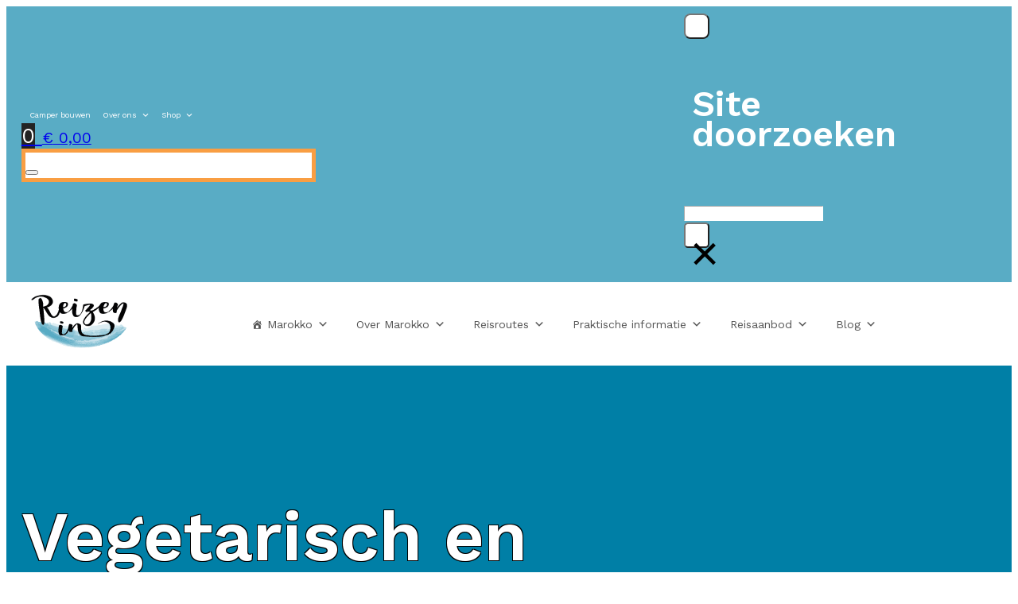

--- FILE ---
content_type: application/javascript; charset=UTF-8
request_url: https://www.reizenin.net/wp-content/cache/perfmatters/www.reizenin.net/minify/392c0e90cb52.disable-submit.min.js?ver=5.0
body_size: -135
content:
function turnstileWPCallback(){document.querySelectorAll('#wp-submit').forEach(function(el){el.style.pointerEvents='auto';el.style.opacity='1'})}
function turnstileCommentCallback(){document.querySelectorAll('.cf-turnstile-comment').forEach(function(el){el.style.pointerEvents='auto';el.style.opacity='1'})}
function turnstileWooLoginCallback(){document.querySelectorAll('.woocommerce-form-login__submit').forEach(function(el){el.style.pointerEvents='auto';el.style.opacity='1'})}
function turnstileWooRegisterCallback(){document.querySelectorAll('.woocommerce-form-register__submit').forEach(function(el){el.style.pointerEvents='auto';el.style.opacity='1'})}
function turnstileWooResetCallback(){document.querySelectorAll('.woocommerce-ResetPassword .button').forEach(function(el){el.style.pointerEvents='auto';el.style.opacity='1'})}
function turnstileEDDLoginCallback(){document.querySelectorAll('#edd_login_submit').forEach(function(el){el.style.pointerEvents='auto';el.style.opacity='1'})}
function turnstileEDDRegisterCallback(){document.querySelectorAll('#edd_register_form .edd-submit').forEach(function(el){el.style.pointerEvents='auto';el.style.opacity='1'})}
function turnstilePMPLoginCallback(){document.querySelectorAll('#wp-submit').forEach(function(el){el.style.pointerEvents='auto';el.style.opacity='1'})}
function turnstileElementorCallback(){document.querySelectorAll('.elementor-field-type-submit .elementor-button').forEach(function(el){el.style.pointerEvents='auto';el.style.opacity='1'})}
function turnstileKadenceCallback(){document.querySelectorAll('.kb-adv-form-submit-button, .kb-submit-field .kb-button, .kb-form-submit .kb-button, .kb-submit-field button[type="submit"], .kb-form-submit button[type="submit"]').forEach(function(el){el.style.pointerEvents='auto';el.style.opacity='1'})}
function turnstileCF7Callback(){document.querySelectorAll('.wpcf7-submit').forEach(function(el){el.style.pointerEvents='auto';el.style.opacity='1'})}
function turnstileMC4WPCallback(){document.querySelectorAll('.mc4wp-form-fields input[type=submit]').forEach(function(el){el.style.pointerEvents='auto';el.style.opacity='1'})}
function turnstileMailpoetCallback(){document.querySelectorAll('.mailpoet_submit').forEach(function(el){el.style.pointerEvents='auto';el.style.opacity='1'})}
function turnstileBPCallback(){document.querySelectorAll('#buddypress #signup-form .submit').forEach(function(el){el.style.pointerEvents='auto';el.style.opacity='1'})}
function turnstileBBPressReplyCallback(){document.querySelectorAll('#bbp_reply_submit').forEach(function(el){el.style.pointerEvents='auto';el.style.opacity='1'})}
function turnstileWPFCallback(){document.querySelectorAll('.wpforms-submit').forEach(function(el){el.style.pointerEvents='auto';el.style.opacity='1'})}
function turnstileFluentCallback(){document.querySelectorAll('.fluentform .ff-btn-submit').forEach(function(el){el.style.pointerEvents='auto';el.style.opacity='1'})}
function turnstileFormidableCallback(){document.querySelectorAll('.frm_forms .frm_button_submit').forEach(function(el){el.style.pointerEvents='auto';el.style.opacity='1'})}
function turnstileGravityCallback(){document.querySelectorAll('.gform_button').forEach(function(el){el.style.pointerEvents='auto';el.style.opacity='1'})}
function turnstileUMCallback(){document.querySelectorAll('#um-submit-btn').forEach(function(el){el.style.pointerEvents='auto';el.style.opacity='1'})}
function turnstileWPUFCallback(){document.querySelectorAll('.wpuf-form input[type="submit"]').forEach(function(el){el.style.pointerEvents='auto';el.style.opacity='1'})}
function turnstileMEPRCallback(){document.querySelectorAll('.mepr-submit').forEach(function(el){el.style.pointerEvents='auto';el.style.opacity='1'})}
function turnstileBBPressCreateCallback(){document.querySelectorAll('#bbp_topic_submit').forEach(function(el){el.style.pointerEvents='auto';el.style.opacity='1'})}